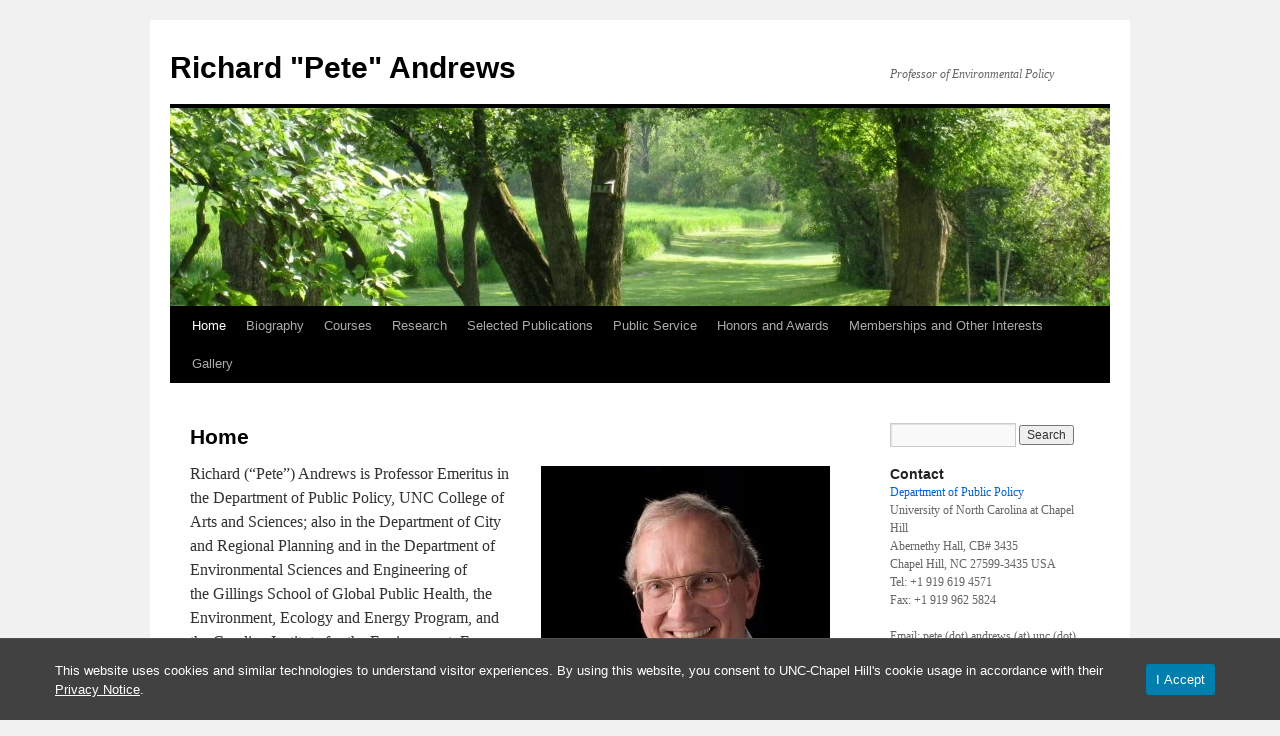

--- FILE ---
content_type: text/css
request_url: https://richardandrews.web.unc.edu/wp-content/plugins/unc-carousel/css/carousel-display.css?ver=6.8.3
body_size: 641
content:
/* This stylesheet is used to style the public view of the plugin. */
/* CSS Document */

#carousel {
    position:relative;
    width: 100%;
    background:#000 url(../images/slider-bg-dark.png) top center no-repeat;
    margin:0 auto;
    color:#fff;
}

#carousel .slider-wrapper {
    padding: 0px;
    margin: 0 auto;
}

#carousel .carousel-prev, .carousel-next {
	display: none;
    position:absolute;
    width:25px;
    height:25px;
    top:40%;
    cursor:pointer;
    z-index: 25;
}
#carousel:hover .carousel-prev, #carousel:hover .carousel-next {
	display: block;
}
#carousel .carousel-prev {
    left:0px;
}
#carousel .carousel-next {
    right:0px;
}
#carousel .carousel-prev, .slide-pager-prev {
    background: transparent url(../images/left-arrow.png) no-repeat scroll center center;
}
#carousel .carousel-next, .slide-pager-next {
    background: transparent url(../images/right-arrow.png) no-repeat scroll center center;
}

#carousel .slider-wrapper > ul.slider {
    overflow: hidden; 
    height: 180px;
    padding: 0;
    margin: 10px;
    list-style-type: none;
}
#carousel .slider-wrapper ul.slider li {
    width:100%;
	padding:5px 0;
    list-style-type: none;
    background:none;
}
#carousel .slider-wrapper > ul.slider li .slide-graphic {
    width:50%;
    float:left;
}
#carousel .slider-wrapper ul.slider li .slide-graphic img {
    width:100%;
	height:auto;
	border:1px solid #666;
	background-color:#000;
	padding:2px;
}

#carousel .slider-wrapper ul.slider li .slide-text {
    float:left;
    width:50%;
}
#carousel .slider-wrapper ul.slider li .slide-text .slide-description {
    padding:5px 10px 5px 20px;
	font-weight:bold;
}
#carousel .slider-wrapper ul.slider li .slide-text .slide-description h3 {
	margin-top:0;
	color:#639ec8;
	font-size:1.2em;
}
#carousel .slider-wrapper ul.slider li .slide-text .slide-description h3 a, .slider-wrapper ul.slider li .slide-text .slide-description h3 a:hover {
	text-decoration:none;
}
#carousel .slider-wrapper ul.slider li .slide-text .slide-description p {	
	font-size:.9em;
	color:#DEDEDE;
	line-height:1.5em;
}
#carousel .slider-wrapper ul.slider li .slide-text .slide-description a {
	color:#56A0D3;
}
#carousel .slider-wrapper ul.slider-controls {
    text-align: center;
}

#carousel .slide-pager {
    margin: 0 auto;
}

#carousel .slide-pager ul {
    list-style-type: none;
    margin: 0;
    padding: 0;
    clear: both;
}


#carousel .slide-pager ul li {
    margin-right: 10px;
    background:none;
}
#carousel .slide-pager ul li img {
    border:1px solid #555;
    opacity:.5;
	width:78px;
	height:60px;
	padding:2px;
}
#carousel .slide-pager ul li img:hover {
    opacity:1;
}

#carousel .slide-pager ul li img { display: block;}

#carousel .slide-pager-wrapper {
    width: 49%;
    margin: 0 auto;
    position: absolute;
    right: 0;
    bottom: 0;
    z-index:100;
    padding:0 0 10px;
}	

#carousel .slide-pager-prev, .slide-pager-next {
    display: block;
    width: 25px;
    height: 25px;
    position: absolute;
    top: 25%;
    cursor:pointer;

}
#carousel .slide-pager-prev {
    left:5px;
}
#carousel .slide-pager-next {
    right:15px;
}

#carousel .slide-pager ul li.activeSlide img {
    border: 1px solid #fff;
    opacity:1;
}

#carousel .slide-direct {
    display:none;
}
#carousel .slide-pager-prev.disabled, .slide-pager-next.disabled {
    visibility:hidden;
}